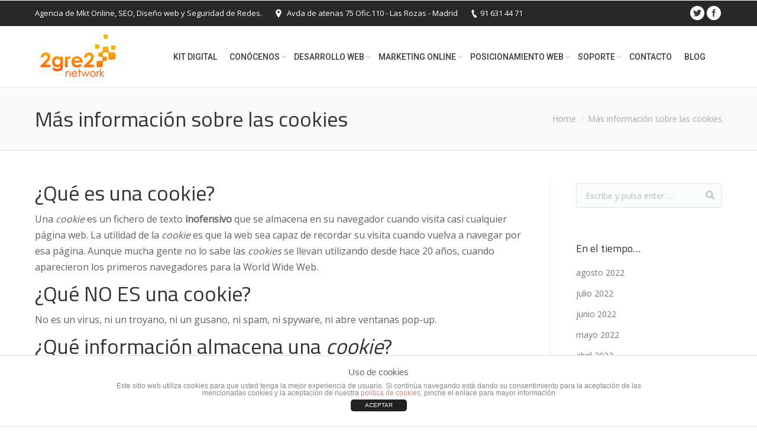

--- FILE ---
content_type: text/html; charset=UTF-8
request_url: https://2gre2.com/mas-informacion-sobre-las-cookies/
body_size: 12248
content:
<!DOCTYPE html>
<!--[if IE 6]>
<html id="ie6" class="ancient-ie old-ie no-js" lang="es" prefix="og: http://ogp.me/ns#">
<![endif]-->
<!--[if IE 7]>
<html id="ie7" class="ancient-ie old-ie no-js" lang="es" prefix="og: http://ogp.me/ns#">
<![endif]-->
<!--[if IE 8]>
<html id="ie8" class="old-ie no-js" lang="es" prefix="og: http://ogp.me/ns#">
<![endif]-->
<!--[if IE 9]>
<html id="ie9" class="old-ie9 no-js" lang="es" prefix="og: http://ogp.me/ns#">
<![endif]-->
<!--[if !(IE 6) | !(IE 7) | !(IE 8)  ]><!-->
<html class="no-js" lang="es" prefix="og: http://ogp.me/ns#">
<!--<![endif]-->
<head>
	<meta charset="UTF-8" />
		<meta name="viewport" content="width=device-width, initial-scale=1, maximum-scale=1">
			<link rel="profile" href="http://gmpg.org/xfn/11" />
	<link rel="pingback" href="https://2gre2.com/xmlrpc.php" />
	<!--[if IE]>
	<script src="//html5shiv.googlecode.com/svn/trunk/html5.js"></script>
	<![endif]-->
	<!-- icon -->
<link rel="icon" href="https://2gre2.com/wp-content/uploads/2015/11/2gre2-ico-16x16.png" type="image/png" />
<link rel="shortcut icon" href="https://2gre2.com/wp-content/uploads/2015/11/2gre2-ico-16x16.png" type="image/png" />
<link rel="apple-touch-icon" href="https://2gre2.com/wp-content/uploads/2016/02/logo2gre2-60x60.png"><link rel="apple-touch-icon" sizes="76x76" href="https://2gre2.com/wp-content/uploads/2016/02/2gre2-ico-76x76.png"><link rel="apple-touch-icon" sizes="120x120" href="https://2gre2.com/wp-content/uploads/2016/02/2gre2-ico-120x120.png"><link rel="apple-touch-icon" sizes="152x152" href="https://2gre2.com/wp-content/uploads/2016/02/2gre2-ico-152x152.png"><title>Más información sobre las cookies - 2GRE2 | Agencia SEO, Mkt Online, Diseño Web y Redes</title>

<!-- This site is optimized with the Yoast SEO plugin v3.2.3 - https://yoast.com/wordpress/plugins/seo/ -->
<meta name="robots" content="noodp"/>
<link rel="canonical" href="https://2gre2.com/mas-informacion-sobre-las-cookies/" />
<meta property="og:locale" content="es_ES" />
<meta property="og:type" content="article" />
<meta property="og:title" content="Más información sobre las cookies - 2GRE2 | Agencia SEO, Mkt Online, Diseño Web y Redes" />
<meta property="og:description" content="¿Qué es una cookie? Una cookie es un fichero de texto inofensivo que se almacena en su navegador cuando visita casi cualquier página web. La utilidad de la cookie es que la web sea capaz de recordar su visita cuando vuelva a navegar por esa página. Aunque mucha gente no lo sabe las cookies se&hellip;" />
<meta property="og:url" content="https://2gre2.com/mas-informacion-sobre-las-cookies/" />
<meta property="og:site_name" content="2GRE2 | Agencia SEO, Mkt Online, Diseño Web y Redes" />
<meta property="article:publisher" content="https://www.facebook.com/2gre2" />
<meta property="og:image" content="https://2gre2.com/wp-content/uploads/2015/04/Logo1.png" />
<meta name="twitter:card" content="summary" />
<meta name="twitter:description" content="¿Qué es una cookie? Una cookie es un fichero de texto inofensivo que se almacena en su navegador cuando visita casi cualquier página web. La utilidad de la cookie es que la web sea capaz de recordar su visita cuando vuelva a navegar por esa página. Aunque mucha gente no lo sabe las cookies se&hellip;" />
<meta name="twitter:title" content="Más información sobre las cookies - 2GRE2 | Agencia SEO, Mkt Online, Diseño Web y Redes" />
<meta name="twitter:site" content="@2gre2" />
<meta name="twitter:image" content="https://2gre2.com/wp-content/uploads/2015/04/Logo1.png" />
<meta name="twitter:creator" content="@2gre2" />
<!-- / Yoast SEO plugin. -->

<link rel='dns-prefetch' href='//fonts.googleapis.com' />
<link rel='dns-prefetch' href='//s.w.org' />
<link rel="alternate" type="application/rss+xml" title="2GRE2 | Agencia SEO, Mkt Online, Diseño Web y Redes &raquo; Feed" href="https://2gre2.com/feed/" />
<link rel="alternate" type="application/rss+xml" title="2GRE2 | Agencia SEO, Mkt Online, Diseño Web y Redes &raquo; Feed de los comentarios" href="https://2gre2.com/comments/feed/" />
		<script type="text/javascript">
			window._wpemojiSettings = {"baseUrl":"https:\/\/s.w.org\/images\/core\/emoji\/12.0.0-1\/72x72\/","ext":".png","svgUrl":"https:\/\/s.w.org\/images\/core\/emoji\/12.0.0-1\/svg\/","svgExt":".svg","source":{"concatemoji":"https:\/\/2gre2.com\/wp-includes\/js\/wp-emoji-release.min.js?ver=5.3.20"}};
			!function(e,a,t){var n,r,o,i=a.createElement("canvas"),p=i.getContext&&i.getContext("2d");function s(e,t){var a=String.fromCharCode;p.clearRect(0,0,i.width,i.height),p.fillText(a.apply(this,e),0,0);e=i.toDataURL();return p.clearRect(0,0,i.width,i.height),p.fillText(a.apply(this,t),0,0),e===i.toDataURL()}function c(e){var t=a.createElement("script");t.src=e,t.defer=t.type="text/javascript",a.getElementsByTagName("head")[0].appendChild(t)}for(o=Array("flag","emoji"),t.supports={everything:!0,everythingExceptFlag:!0},r=0;r<o.length;r++)t.supports[o[r]]=function(e){if(!p||!p.fillText)return!1;switch(p.textBaseline="top",p.font="600 32px Arial",e){case"flag":return s([127987,65039,8205,9895,65039],[127987,65039,8203,9895,65039])?!1:!s([55356,56826,55356,56819],[55356,56826,8203,55356,56819])&&!s([55356,57332,56128,56423,56128,56418,56128,56421,56128,56430,56128,56423,56128,56447],[55356,57332,8203,56128,56423,8203,56128,56418,8203,56128,56421,8203,56128,56430,8203,56128,56423,8203,56128,56447]);case"emoji":return!s([55357,56424,55356,57342,8205,55358,56605,8205,55357,56424,55356,57340],[55357,56424,55356,57342,8203,55358,56605,8203,55357,56424,55356,57340])}return!1}(o[r]),t.supports.everything=t.supports.everything&&t.supports[o[r]],"flag"!==o[r]&&(t.supports.everythingExceptFlag=t.supports.everythingExceptFlag&&t.supports[o[r]]);t.supports.everythingExceptFlag=t.supports.everythingExceptFlag&&!t.supports.flag,t.DOMReady=!1,t.readyCallback=function(){t.DOMReady=!0},t.supports.everything||(n=function(){t.readyCallback()},a.addEventListener?(a.addEventListener("DOMContentLoaded",n,!1),e.addEventListener("load",n,!1)):(e.attachEvent("onload",n),a.attachEvent("onreadystatechange",function(){"complete"===a.readyState&&t.readyCallback()})),(n=t.source||{}).concatemoji?c(n.concatemoji):n.wpemoji&&n.twemoji&&(c(n.twemoji),c(n.wpemoji)))}(window,document,window._wpemojiSettings);
		</script>
		<style type="text/css">
img.wp-smiley,
img.emoji {
	display: inline !important;
	border: none !important;
	box-shadow: none !important;
	height: 1em !important;
	width: 1em !important;
	margin: 0 .07em !important;
	vertical-align: -0.1em !important;
	background: none !important;
	padding: 0 !important;
}
</style>
	<link rel='stylesheet' id='wp-block-library-css'  href='https://2gre2.com/wp-includes/css/dist/block-library/style.min.css?ver=5.3.20' type='text/css' media='all' />
<link rel='stylesheet' id='layerslider-css'  href='https://2gre2.com/wp-content/plugins/LayerSlider/static/css/layerslider.css?ver=5.3.2' type='text/css' media='all' />
<link rel='stylesheet' id='ls-google-fonts-css'  href='https://fonts.googleapis.com/css?family=Lato:100,300,regular,700,900%7COpen+Sans:300%7CIndie+Flower:regular%7COswald:300,regular,700&#038;subset=latin%2Clatin-ext' type='text/css' media='all' />
<link rel='stylesheet' id='front-estilos-css'  href='https://2gre2.com/wp-content/plugins/asesor-cookies-para-la-ley-en-espana/html/front/estilos.css?ver=5.3.20' type='text/css' media='all' />
<link rel='stylesheet' id='contact-form-7-css'  href='https://2gre2.com/wp-content/plugins/contact-form-7/includes/css/styles.css?ver=4.4.1' type='text/css' media='all' />
<link rel='stylesheet' id='go_pricing_styles-css'  href='https://2gre2.com/wp-content/plugins/go_pricing/assets/css/go_pricing_styles.css?ver=2.4.5' type='text/css' media='all' />
<link rel='stylesheet' id='go_pricing_jqplugin-mediaelementjs-css'  href='https://2gre2.com/wp-content/plugins/go_pricing/assets/plugins/js/mediaelementjs/mediaelementplayer.min.css?ver=2.4.5' type='text/css' media='all' />
<link rel='stylesheet' id='go_pricing_jqplugin-mediaelementjs-skin-css'  href='https://2gre2.com/wp-content/plugins/go_pricing/assets/plugins/js/mediaelementjs/skin/mediaelementplayer.css?ver=2.4.5' type='text/css' media='all' />
<link rel='stylesheet' id='tp_twitter_plugin_css-css'  href='https://2gre2.com/wp-content/plugins/recent-tweets-widget/tp_twitter_plugin.css?ver=1.0' type='text/css' media='screen' />
<link rel='stylesheet' id='toc-screen-css'  href='https://2gre2.com/wp-content/plugins/table-of-contents-plus/screen.min.css?ver=1509' type='text/css' media='all' />
<link rel='stylesheet' id='dt-web-fonts-css'  href='https://fonts.googleapis.com/css?family=Open+Sans%7CTitillium+Web%7CRoboto%3A400%2C500&#038;ver=5.3.20' type='text/css' media='all' />
<link rel='stylesheet' id='dt-main-css'  href='https://2gre2.com/wp-content/themes/dt-the7/css/main.min.css?ver=1.1' type='text/css' media='all' />
<!--[if lt IE 9]>
<link rel='stylesheet' id='dt-old-ie-css'  href='https://2gre2.com/wp-content/themes/dt-the7/css/old-ie.min.css?ver=1.1' type='text/css' media='all' />
<![endif]-->
<link rel='stylesheet' id='dt-awsome-fonts-css'  href='https://2gre2.com/wp-content/themes/dt-the7/css/font-awesome.min.css?ver=1.1' type='text/css' media='all' />
<link rel='stylesheet' id='dt-fontello-css'  href='https://2gre2.com/wp-content/themes/dt-the7/css/fontello/css/fontello.css?ver=1.1' type='text/css' media='all' />
<!--[if lt IE 9]>
<link rel='stylesheet' id='dt-custom-old-ie.less-css'  href='https://2gre2.com/wp-content/uploads/wp-less/dt-the7/css/custom-old-ie-3940fa6593.css?ver=1.1' type='text/css' media='all' />
<![endif]-->
<link rel='stylesheet' id='dt-main.less-css'  href='https://2gre2.com/wp-content/uploads/wp-less/dt-the7/css/main-3940fa6593.css?ver=1.1' type='text/css' media='all' />
<link rel='stylesheet' id='dt-custom.less-css'  href='https://2gre2.com/wp-content/uploads/wp-less/dt-the7/css/custom-3940fa6593.css?ver=1.1' type='text/css' media='all' />
<link rel='stylesheet' id='dt-media.less-css'  href='https://2gre2.com/wp-content/uploads/wp-less/dt-the7/css/media-3940fa6593.css?ver=1.1' type='text/css' media='all' />
<link rel='stylesheet' id='style-css'  href='https://2gre2.com/wp-content/themes/Web2gre2-2gre2/style.css?ver=1.1' type='text/css' media='all' />
<link rel='stylesheet' id='ultimate-style-min-css'  href='https://2gre2.com/wp-content/plugins/Ultimate_VC_Addons/assets/min-css/ultimate.min.css?ver=3.10' type='text/css' media='all' />
<link rel='stylesheet' id='bsf-Defaults-css'  href='https://2gre2.com/wp-content/uploads/smile_fonts/Defaults/Defaults.css?ver=5.3.20' type='text/css' media='all' />
<script type='text/javascript' src='https://2gre2.com/wp-content/plugins/LayerSlider/static/js/greensock.js?ver=1.11.8'></script>
<script type='text/javascript' src='https://2gre2.com/wp-includes/js/jquery/jquery.js?ver=1.12.4-wp'></script>
<script type='text/javascript' src='https://2gre2.com/wp-includes/js/jquery/jquery-migrate.min.js?ver=1.4.1'></script>
<script type='text/javascript' src='https://2gre2.com/wp-content/plugins/LayerSlider/static/js/layerslider.kreaturamedia.jquery.js?ver=5.3.2'></script>
<script type='text/javascript' src='https://2gre2.com/wp-content/plugins/LayerSlider/static/js/layerslider.transitions.js?ver=5.3.2'></script>
<script type='text/javascript'>
/* <![CDATA[ */
var cdp_cookies_info = {"url_plugin":"https:\/\/2gre2.com\/wp-content\/plugins\/asesor-cookies-para-la-ley-en-espana\/plugin.php","url_admin_ajax":"https:\/\/2gre2.com\/wp-admin\/admin-ajax.php","comportamiento":"aceptar","posicion":"inferior","layout":"ventana"};
/* ]]> */
</script>
<script type='text/javascript' src='https://2gre2.com/wp-content/plugins/asesor-cookies-para-la-ley-en-espana/html/front/principal.js?ver=5.3.20'></script>
<script type='text/javascript'>
/* <![CDATA[ */
var dtLocal = {"passText":"Para per este art\u00edculo protegido, introduce la contrase\u00f1a:","moreButtonText":{"loading":"Cargando..."},"postID":"16129","ajaxurl":"https:\/\/2gre2.com\/wp-admin\/admin-ajax.php","contactNonce":"e3e1130297","ajaxNonce":"626e0bdaf8","pageData":{"type":"page","template":"page","layout":null},"themeSettings":{"smoothScroll":"off","lazyLoading":false,"accentColor":{"mode":"gradient","color":["#e58200","#f99e16"]},"mobileHeader":{"firstSwitchPoint":970},"content":{"responsivenessTreshold":970,"textColor":"#606060","headerColor":"#333333"},"stripes":{"stripe1":{"textColor":"#777777","headerColor":"#333333"},"stripe2":{"textColor":"#f9f9f9","headerColor":"#f9f9f9"},"stripe3":{"textColor":"#2f363d","headerColor":"#2f363d"}}}};
/* ]]> */
</script>
<script type='text/javascript' src='https://2gre2.com/wp-content/themes/dt-the7/js/above-the-fold.min.js?ver=1.1'></script>
<script type='text/javascript' src='https://2gre2.com/wp-content/plugins/Ultimate_VC_Addons/assets/min-js/ultimate.min.js?ver=3.10'></script>
<link rel='https://api.w.org/' href='https://2gre2.com/wp-json/' />
<link rel="EditURI" type="application/rsd+xml" title="RSD" href="https://2gre2.com/xmlrpc.php?rsd" />
<link rel="wlwmanifest" type="application/wlwmanifest+xml" href="https://2gre2.com/wp-includes/wlwmanifest.xml" /> 
<meta name="generator" content="WordPress 5.3.20" />
<link rel='shortlink' href='https://2gre2.com/?p=16129' />
<link rel="alternate" type="application/json+oembed" href="https://2gre2.com/wp-json/oembed/1.0/embed?url=https%3A%2F%2F2gre2.com%2Fmas-informacion-sobre-las-cookies%2F" />
<link rel="alternate" type="text/xml+oembed" href="https://2gre2.com/wp-json/oembed/1.0/embed?url=https%3A%2F%2F2gre2.com%2Fmas-informacion-sobre-las-cookies%2F&#038;format=xml" />

<!-- Google Tag Manager -->
<script>(function(w,d,s,l,i){w[l]=w[l]||[];w[l].push({'gtm.start':
new Date().getTime(),event:'gtm.js'});var f=d.getElementsByTagName(s)[0],
j=d.createElement(s),dl=l!='dataLayer'?'&l='+l:'';j.async=true;j.src=
'https://www.googletagmanager.com/gtm.js?id='+i+dl;f.parentNode.insertBefore(j,f);
})(window,document,'script','dataLayer','GTM-NXLXM3Z');</script>
<!-- End Google Tag Manager -->

		<script type="text/javascript">
			dtGlobals.logoEnabled = 1;
			dtGlobals.logoURL = 'https://2gre2.com/wp-content/uploads/2015/10/logo-2gre2-72.png';
			dtGlobals.logoW = '72';
			dtGlobals.logoH = '40';
			smartMenu = 1;
		</script>
		<meta name="generator" content="Powered by WPBakery Page Builder - drag and drop page builder for WordPress."/>
		<style type="text/css" id="wp-custom-css">
			.formulario {
	
	background: #ffffffa8;
  padding-right: 40px!important;
	padding-left: 40px!important;

}

@media only screen and (max-width: 1090px){

	.upb_row_bg.vcpb-default{
		background-image: none!important;
		
		
	}

}

html:not(.mobile-true) #bottom-bar img, html:not(.mobile-true) #header img, html:not(.mobile-true) #main img:not(.animate-element,.ls-s-1){
    opacity:1!important;
}		</style>
		<noscript><style> .wpb_animate_when_almost_visible { opacity: 1; }</style></noscript></head>

<body class="page-template-default page page-id-16129 accent-gradient btn-material style-ios boxes-transparent-bg bold-icons phantom-fade wpb-js-composer js-comp-ver-6.1 vc_responsive">



<div id="page">


<!-- left, center, classic, side -->

		<!-- !Header -->
	<header id="header" class="show-device-logo show-mobile-logo dt-parent-menu-clickable line-decoration logo-left" role="banner"><!-- class="overlap"; class="logo-left", class="logo-center", class="logo-classic" -->

				<!-- !Top-bar -->
		<div id="top-bar" role="complementary" class="text-small solid-bg top-bar-hide">
			<div class="wf-wrap">
				<div class="wf-container-top">
					<div class="wf-table wf-mobile-collapsed">

						
						<div class=" wf-td"><div class="text-area"><p>Agencia de Mkt Online, SEO, Diseño web y Seguridad de Redes.</p>
</div><span class="mini-contacts address">Avda de atenas 75 Ofic.110 - Las Rozas - Madrid</span><span class="mini-contacts phone">91 631 44 71</span></div>
						<div class="right-block wf-td">		<div class="mini-login"><a href="https://2gre2.com/wp-login.php" class="submit icon-off">&nbsp;</a></div>
		<div class="soc-ico custom-bg hover-accent-bg"><a title="Facebook" target="_blank" href="https://www.facebook.com/2gre2" class="facebook"><span class="assistive-text">Facebook</span></a><a title="Twitter" target="_blank" href="https://twitter.com/2gre2" class="twitter"><span class="assistive-text">Twitter</span></a></div></div>
					</div><!-- .wf-table -->
				</div><!-- .wf-container-top -->
			</div><!-- .wf-wrap -->
		</div><!-- #top-bar -->
		<div class="wf-wrap ">

			<div class="wf-table">

								<!-- !- Branding -->
				<div id="branding" class="wf-td">

					<a href="https://2gre2.com/"><img class="preload-me" src="https://2gre2.com/wp-content/uploads/2015/10/logo-2gre2-150.png" width="150" height="83"   alt="2GRE2 | Agencia SEO, Mkt Online, Diseño Web y Redes" /><img class="mobile-logo preload-me" src="https://2gre2.com/wp-content/uploads/2015/10/logo-2gre2-150.png" width="150" height="83"   alt="2GRE2 | Agencia SEO, Mkt Online, Diseño Web y Redes" /></a>
					<div id="site-title" class="assistive-text">2GRE2 | Agencia SEO, Mkt Online, Diseño Web y Redes</div>
					<div id="site-description" class="assistive-text">Agencia de Marketing Online, Desde 1999 aportando valor a nuestros clientes</div>
				</div>
						<!-- !- Navigation -->
		<nav id="navigation" class="wf-td">
			<ul id="main-nav" class="fancy-rollovers wf-mobile-hidden gradient-decor underline-hover">
<li class=" menu-item menu-item-type-post_type menu-item-object-page menu-item-17524 first level-arrows-on"><a href="https://2gre2.com/kit-digital/"><span>KIT DIGITAL</span></a></li> 
<li class=" menu-item menu-item-type-post_type menu-item-object-page menu-item-has-children menu-item-14758 has-children level-arrows-on"><a href="https://2gre2.com/quienes-somos/"><span>Conócenos</span></a><div class="sub-nav gradient-hover"><ul>
<li class=" menu-item menu-item-type-post_type menu-item-object-page menu-item-14954 first level-arrows-on"><a href="https://2gre2.com/quienes-somos/nuestro-equipo/"><span>Nuestro equipo</span></a></li> 
<li class=" menu-item menu-item-type-post_type menu-item-object-page menu-item-17523 level-arrows-on"><a href="https://2gre2.com/kit-digital/"><span>KIT DIGITAL</span></a></li> </ul></div></li> 
<li class=" menu-item menu-item-type-post_type menu-item-object-page menu-item-has-children menu-item-14764 has-children level-arrows-on"><a href="https://2gre2.com/desarrollo-web/"><span>Desarrollo Web</span></a><div class="sub-nav gradient-hover"><ul>
<li class=" menu-item menu-item-type-post_type menu-item-object-page menu-item-14800 first level-arrows-on"><a href="https://2gre2.com/desarrollo-web/diseno-landing-page/"><span>Diseño de Landing Page</span></a></li> 
<li class=" menu-item menu-item-type-post_type menu-item-object-page menu-item-15159 level-arrows-on"><a href="https://2gre2.com/desarrollo-web/diseno-web-corporativa/"><span>Diseño de Web Corporativa</span></a></li> 
<li class=" menu-item menu-item-type-post_type menu-item-object-page menu-item-15261 level-arrows-on"><a href="https://2gre2.com/desarrollo-web/diseno-de-tienda-online/"><span>Diseño de Tienda Online</span></a></li> 
<li class=" menu-item menu-item-type-post_type menu-item-object-page menu-item-15224 level-arrows-on"><a href="https://2gre2.com/desarrollo-web/desarrollo-a-medida/"><span>Desarrollo a medida</span></a></li> </ul></div></li> 
<li class=" menu-item menu-item-type-post_type menu-item-object-page menu-item-has-children menu-item-15335 has-children level-arrows-on"><a href="https://2gre2.com/marketing-online/"><span>Marketing Online</span></a><div class="sub-nav gradient-hover"><ul>
<li class=" menu-item menu-item-type-post_type menu-item-object-page menu-item-15341 first level-arrows-on"><a href="https://2gre2.com/marketing-online/redes-sociales/"><span>Redes Sociales</span></a></li> 
<li class=" menu-item menu-item-type-post_type menu-item-object-page menu-item-15373 level-arrows-on"><a href="https://2gre2.com/marketing-online/blog-marketing-de-contenidos/"><span>Blog Marketing de Contenidos</span></a></li> 
<li class=" menu-item menu-item-type-post_type menu-item-object-page menu-item-15372 level-arrows-on"><a href="https://2gre2.com/marketing-online/email-marketing/"><span>Email Marketing</span></a></li> 
<li class=" menu-item menu-item-type-post_type menu-item-object-page menu-item-15371 level-arrows-on"><a href="https://2gre2.com/marketing-online/video-marketing/"><span>Vídeo Marketing</span></a></li> 
<li class=" menu-item menu-item-type-post_type menu-item-object-page menu-item-15370 level-arrows-on"><a href="https://2gre2.com/marketing-online/imagen-corporativa/"><span>Imagen Corporativa</span></a></li> 
<li class=" menu-item menu-item-type-post_type menu-item-object-page menu-item-15369 level-arrows-on"><a href="https://2gre2.com/marketing-online/packs-marketing-online/"><span>Packs de Marketing Online</span></a></li> </ul></div></li> 
<li class=" menu-item menu-item-type-post_type menu-item-object-page menu-item-has-children menu-item-14775 has-children level-arrows-on"><a href="https://2gre2.com/posicionamiento-web/"><span>Posicionamiento Web</span></a><div class="sub-nav gradient-hover"><ul>
<li class=" menu-item menu-item-type-post_type menu-item-object-page menu-item-15542 first level-arrows-on"><a href="https://2gre2.com/posicionamiento-web/posicionamiento-web-seo/"><span>Posicionamiento Web SEO</span></a></li> 
<li class=" menu-item menu-item-type-post_type menu-item-object-page menu-item-15549 level-arrows-on"><a href="https://2gre2.com/posicionamiento-web/posicionamiento-web-sem/"><span>Posicionamiento Web SEM</span></a></li> </ul></div></li> 
<li class=" menu-item menu-item-type-post_type menu-item-object-page menu-item-has-children menu-item-14776 has-children level-arrows-on"><a href="https://2gre2.com/soporte-informatico-las-rozas/"><span>Soporte</span></a><div class="sub-nav gradient-hover"><ul>
<li class=" menu-item menu-item-type-post_type menu-item-object-page menu-item-15672 first level-arrows-on"><a href="https://2gre2.com/soporte-informatico-las-rozas/seguridad-de-redes/"><span>Seguridad de Redes</span></a></li> 
<li class=" menu-item menu-item-type-post_type menu-item-object-page menu-item-15673 level-arrows-on"><a href="https://2gre2.com/soporte-informatico-las-rozas/hosting/"><span>Hosting</span></a></li> </ul></div></li> 
<li class=" menu-item menu-item-type-post_type menu-item-object-page menu-item-14778 level-arrows-on"><a href="https://2gre2.com/contacto/"><span>Contacto</span></a></li> 
<li class=" menu-item menu-item-type-post_type menu-item-object-page menu-item-16082 level-arrows-on"><a href="https://2gre2.com/blog/"><span>Blog</span></a></li> 
</ul>
				<a href="#show-menu" rel="nofollow" id="mobile-menu" class="accent-bg">
					<span class="menu-open">Menu</span>
					<span class="menu-back">back</span>
					<span class="wf-phone-visible">&nbsp;</span>
				</a>

			
			<div class="right-block text-near-menu "><div class="mini-search">
	<form class="searchform" role="search" method="get" action="https://2gre2.com/">
		<input type="text" class="field searchform-s" name="s" value="" placeholder="Escribe y pulsa enter &hellip;" />
				<input type="submit" class="assistive-text searchsubmit" value="Go!" />
		<a href="#go" id="trigger-overlay" class="submit icon-off">&nbsp;</a>
	</form>
</div></div>
		</nav>

			
			</div><!-- .wf-table -->
		</div><!-- .wf-wrap -->

	</header><!-- #masthead -->

	
		<div class="page-title title-left transparent-bg" style="min-height: 106px;">
			<div class="wf-wrap">
				<div class="wf-container-title">
					<div class="wf-table" style="height: 106px;">

						<div class="wf-td hgroup"><h1 class="h1-size">Más información sobre las cookies</h1></div><div class="wf-td"><div class="assistive-text">You are here:</div><ol class="breadcrumbs text-normal" xmlns:v="http://rdf.data-vocabulary.org/#"><li typeof="v:Breadcrumb"><a rel="v:url" property="v:title" href="https://2gre2.com/" title="">Home</a></li><li class="current">Más información sobre las cookies</li></ol></div>
					</div>
				</div>
			</div>
		</div>

		
	
	<div id="main" class="sidebar-right"><!-- class="sidebar-none", class="sidebar-left", class="sidebar-right" -->

		
		<div class="main-gradient"></div>
		<div class="wf-wrap">
			<div class="wf-container-main">

				
	
		
			<div id="content" class="content" role="main">

			
					
					<h2>¿Qué es una cookie?</h2>
<p>Una <em>cookie</em> es un fichero de texto <b>inofensivo</b> que se almacena en su navegador cuando visita casi cualquier página web. La utilidad de la <em>cookie</em> es que la web sea capaz de recordar su visita cuando vuelva a navegar por esa página. Aunque mucha gente no lo sabe las <em>cookies</em> se llevan utilizando desde hace 20 años, cuando aparecieron los primeros navegadores para la World Wide Web.</p>
<h2>¿Qué NO ES una cookie?</h2>
<p>No es un virus, ni un troyano, ni un gusano, ni spam, ni spyware, ni abre ventanas pop-up.</p>
<h2>¿Qué información almacena una <em>cookie</em>?</h2>
<p>Las <em>cookies</em> no suelen almacenar información sensible sobre usted, como tarjetas de crédito o datos bancarios, fotografías, su DNI o información personal, etc. Los datos que guardan son de carácter técnico, preferencias personales, personalización de contenidos, etc.</p>
<p>El servidor web no le asocia a usted como persona si no a su navegador web. De hecho, si usted navega habitualmente con Internet Explorer y prueba a navegar por la misma web con Firefox o Chrome verá que la web no se da cuenta que es usted la misma persona porque en realidad está asociando al navegador, no a la persona.</p>
<h2>¿Qué tipo de <em>cookies</em> existen?</h2>
<ul>
<li><em>Cookies</em> técnicas: Son las más elementales y permiten, entre otras cosas, saber cuándo está navegando un humano o una aplicación automatizada, cuándo navega un usuario anónimo y uno registrado, tareas básicas para el funcionamiento de cualquier web dinámica.</li>
<li><em>Cookies</em> de análisis: Recogen información sobre el tipo de navegación que está realizando, las secciones que más utiliza, productos consultados, franja horaria de uso, idioma, etc.</li>
<li><em>Cookies</em> publicitarias: Muestran publicidad en función de su navegación, su país de procedencia, idioma, etc.</li>
</ul>
<h2>¿Qué son las <em>cookies</em> propias y las de terceros?</h2>
<p>Las <em>cookies propias</em> son las generadas por la página que está visitando y las <em>de terceros</em> son las generadas por servicios o proveedores externos como Facebook, Twitter, Google, etc.</p>
<h2>¿Qué ocurre si desactivo las <em>cookies</em>?</h2>
<p>Para que entienda el alcance que puede tener desactivar las <em>cookies</em> le mostramos unos ejemplos:</p>
<ul>
<li>No podrá compartir contenidos de esa web en Facebook, Twitter o cualquier otra red social.</li>
<li>El sitio web no podrá adaptar los contenidos a sus preferencias personales, como suele ocurrir en las tiendas online.</li>
<li>No podrá acceder al área personal de esa web, como por ejemplo <em>Mi cuenta</em>, o <em>Mi perfil</em> o <em>Mis pedidos</em>.</li>
<li>Tiendas online: Le será imposible realizar compras online, tendrán que ser telefónicas o visitando la tienda física si es que dispone de ella.</li>
<li>No será posible personalizar sus preferencias geográficas como franja horaria, divisa o idioma.</li>
<li>El sitio web no podrá realizar analíticas web sobre visitantes y tráfico en la web, lo que dificultará que la web sea competitiva.</li>
<li>No podrá escribir en el blog, no podrá subir fotos, publicar comentarios, valorar o puntuar contenidos. La web tampoco podrá saber si usted es un humano o una aplicación automatizada que publica <em>spam</em>.</li>
<li>No se podrá mostrar publicidad sectorizada, lo que reducirá los ingresos publicitarios de la web.</li>
<li>Todas las redes sociales usan <em>cookies</em>, si las desactiva no podrá utilizar ninguna red social.</li>
</ul>
<h2>¿Se pueden eliminar las <em>cookies</em>?</h2>
<p>Sí. No sólo eliminar, también bloquear, de forma general o particular para un dominio específico.</p>
<p>Para eliminar las <em>cookies</em> de un sitio web debe ir a la configuración de su navegador y allí podrá buscar las asociadas al dominio en cuestión y proceder a su eliminación.</p>
<h2 id="navegadores">Configuración de <em>cookies</em> para los navegadores más polulares</h2>
<p>A continuación le indicamos cómo acceder a una <em>cookie</em> determinada del navegador <b>Chrome</b>. Nota: estos pasos pueden variar en función de la versión del navegador:</p>
<ol>
<li>Vaya a Configuración o Preferencias mediante el menú Archivo o bien pinchando el icono de personalización que aparece arriba a la derecha.</li>
<li>Verá diferentes secciones, pinche la opción <em>Mostrar opciones avanzadas</em>.</li>
<li>Vaya a <em>Privacidad</em>, <em>Configuración de contenido</em>.</li>
<li>Seleccione <em>Todas las <em>cookies</em> y los datos de sitios</em>.</li>
<li>Aparecerá un listado con todas las <em>cookies</em> ordenadas por dominio. Para que le sea más fácil encontrar las <em>cookies</em> de un determinado dominio introduzca parcial o totalmente la dirección en el campo <em>Buscar cookies</em>.</li>
<li>Tras realizar este filtro aparecerán en pantalla una o varias líneas con las <em>cookies</em> de la web solicitada. Ahora sólo tiene que seleccionarla y pulsar la <em>X</em> para proceder a su eliminación.</li>
</ol>
<p>Para acceder a la configuración de <em>cookies</em> del navegador <b>Internet Explorer</b> siga estos pasos (pueden variar en función de la versión del navegador):</p>
<ol>
<li>Vaya a <em>Herramientas</em>, <em>Opciones de Internet</em></li>
<li>Haga click en <em>Privacidad</em>.</li>
<li>Mueva el deslizador hasta ajustar el nivel de privacidad que desee.</li>
</ol>
<p>Para acceder a la configuración de <em>cookies</em> del navegador <b>Firefox</b> siga estos pasos (pueden variar en función de la versión del navegador):</p>
<ol>
<li>Vaya a <em>Opciones</em> o <em>Preferencias</em> según su sistema operativo.</li>
<li>Haga click en <em>Privacidad</em>.</li>
<li>En <em>Historial</em> elija <em>Usar una configuración personalizada para el historial</em>.</li>
<li>Ahora verá la opción <em>Aceptar cookies</em>, puede activarla o desactivarla según sus preferencias.</li>
</ol>
<p>Para acceder a la configuración de <em>cookies</em> del navegador <b>Safari para OSX</b> siga estos pasos (pueden variar en función de la versión del navegador):</p>
<ol>
<li>Vaya a <em>Preferencias</em>, luego <em>Privacidad</em>.</li>
<li>En este lugar verá la opción <em>Bloquear cookies</em> para que ajuste el tipo de bloqueo que desea realizar.</li>
</ol>
<p>Para acceder a la configuración de <em>cookies</em> del navegador <b>Safari para iOS</b> siga estos pasos (pueden variar en función de la versión del navegador):</p>
<ol>
<li>Vaya a <em>Ajustes</em>, luego <em>Safari</em>.</li>
<li>Vaya a <em>Privacidad y Seguridad</em>, verá la opción <em>Bloquear cookies</em> para que ajuste el tipo de bloqueo que desea realizar.</li>
</ol>
<p>Para acceder a la configuración de <em>cookies</em> del navegador para dispositivos <b>Android</b> siga estos pasos (pueden variar en función de la versión del navegador):</p>
<ol>
<li>Ejecute el navegador y pulse la tecla <em>Menú</em>, luego <em>Ajustes</em>.</li>
<li>Vaya a <em>Seguridad y Privacidad</em>, verá la opción <em>Aceptar cookies</em> para que active o desactive la casilla.</li>
</ol>
<p>Para acceder a la configuración de <em>cookies</em> del navegador para dispositivos <b>Windows Phone</b> siga estos pasos (pueden variar en función de la versión del navegador):</p>
<ol>
<li>Abra <em>Internet Explorer</em>, luego <em>Más</em>, luego <em>Configuración</em></li>
<li>Ahora puede activar o desactivar la casilla <em>Permitir cookies</em>.</li>
</ol>

					
					<div class="project-share-overlay allways-visible-icons"><a  class="share-button entry-share dt-btn-m btn-link" href="#">Venga: Puedes compartirlo</a><div class="soc-ico"><a href="https://www.facebook.com/sharer.php?m2w&#038;s=100&#038;p%5Burl%5D=https://2gre2.com/mas-informacion-sobre-las-cookies/&#038;p%5Btitle%5D=M%C3%A1s+informaci%C3%B3n+sobre+las+cookies" class="facebook" target="_blank" title="Facebook"><span class="assistive-text">Facebook</span></a><a href="https://twitter.com/home?status=M%C3%A1s+informaci%C3%B3n+sobre+las+cookies+https%3A%2F%2F2gre2.com%2Fmas-informacion-sobre-las-cookies%2F" class="twitter" target="_blank" title="Twitter"><span class="assistive-text">Twitter</span></a><a href="https://plus.google.com/share?url=https://2gre2.com/mas-informacion-sobre-las-cookies/&#038;title=Más+información+sobre+las+cookies" class="google" target="_blank" title="ID de Google Analytics"><span class="assistive-text">ID de Google Analytics</span></a><a href="https://www.linkedin.com/shareArticle?mini=true&#038;url=https%3A%2F%2F2gre2.com%2Fmas-informacion-sobre-las-cookies%2F&#038;title=M%C3%A1s%2Binformaci%C3%B3n%2Bsobre%2Blas%2Bcookies&#038;summary=&#038;source=2GRE2+%7C+Agencia+SEO%2C+Mkt+Online%2C+Dise%C3%B1o+Web+y+Redes" class="linkedin" target="_blank" title="LinkedIn"><span class="assistive-text">LinkedIn</span></a></div></div>
					

				
			
			</div><!-- #content -->

			
				<aside id="sidebar" class="sidebar">
					<div class="sidebar-content widget-divider-off">
						<section id="search-2" class="widget widget_search">	<form class="searchform" role="search" method="get" action="https://2gre2.com/">
		<input type="text" class="field searchform-s" name="s" value="" placeholder="Escribe y pulsa enter &hellip;" />
		<input type="submit" class="assistive-text searchsubmit" value="Go!" />
		<a href="#go" class="submit"></a>
	</form></section><section id="archives-2" class="widget widget_archive"><div class="widget-title">En el tiempo&#8230;</div>		<ul>
				<li><a href='https://2gre2.com/2022/08/'>agosto 2022</a></li>
	<li><a href='https://2gre2.com/2022/07/'>julio 2022</a></li>
	<li><a href='https://2gre2.com/2022/06/'>junio 2022</a></li>
	<li><a href='https://2gre2.com/2022/05/'>mayo 2022</a></li>
	<li><a href='https://2gre2.com/2022/04/'>abril 2022</a></li>
	<li><a href='https://2gre2.com/2022/03/'>marzo 2022</a></li>
	<li><a href='https://2gre2.com/2022/02/'>febrero 2022</a></li>
	<li><a href='https://2gre2.com/2022/01/'>enero 2022</a></li>
	<li><a href='https://2gre2.com/2021/12/'>diciembre 2021</a></li>
	<li><a href='https://2gre2.com/2021/11/'>noviembre 2021</a></li>
	<li><a href='https://2gre2.com/2021/10/'>octubre 2021</a></li>
	<li><a href='https://2gre2.com/2021/09/'>septiembre 2021</a></li>
	<li><a href='https://2gre2.com/2021/08/'>agosto 2021</a></li>
	<li><a href='https://2gre2.com/2021/07/'>julio 2021</a></li>
	<li><a href='https://2gre2.com/2021/06/'>junio 2021</a></li>
	<li><a href='https://2gre2.com/2021/05/'>mayo 2021</a></li>
	<li><a href='https://2gre2.com/2021/04/'>abril 2021</a></li>
	<li><a href='https://2gre2.com/2021/03/'>marzo 2021</a></li>
	<li><a href='https://2gre2.com/2021/02/'>febrero 2021</a></li>
	<li><a href='https://2gre2.com/2021/01/'>enero 2021</a></li>
	<li><a href='https://2gre2.com/2020/12/'>diciembre 2020</a></li>
	<li><a href='https://2gre2.com/2020/11/'>noviembre 2020</a></li>
	<li><a href='https://2gre2.com/2020/10/'>octubre 2020</a></li>
	<li><a href='https://2gre2.com/2020/09/'>septiembre 2020</a></li>
	<li><a href='https://2gre2.com/2020/08/'>agosto 2020</a></li>
	<li><a href='https://2gre2.com/2020/07/'>julio 2020</a></li>
	<li><a href='https://2gre2.com/2020/06/'>junio 2020</a></li>
	<li><a href='https://2gre2.com/2020/05/'>mayo 2020</a></li>
	<li><a href='https://2gre2.com/2020/04/'>abril 2020</a></li>
	<li><a href='https://2gre2.com/2020/03/'>marzo 2020</a></li>
	<li><a href='https://2gre2.com/2020/02/'>febrero 2020</a></li>
	<li><a href='https://2gre2.com/2020/01/'>enero 2020</a></li>
	<li><a href='https://2gre2.com/2019/12/'>diciembre 2019</a></li>
	<li><a href='https://2gre2.com/2019/11/'>noviembre 2019</a></li>
	<li><a href='https://2gre2.com/2019/10/'>octubre 2019</a></li>
	<li><a href='https://2gre2.com/2019/09/'>septiembre 2019</a></li>
	<li><a href='https://2gre2.com/2019/08/'>agosto 2019</a></li>
	<li><a href='https://2gre2.com/2019/07/'>julio 2019</a></li>
	<li><a href='https://2gre2.com/2019/06/'>junio 2019</a></li>
	<li><a href='https://2gre2.com/2019/01/'>enero 2019</a></li>
	<li><a href='https://2gre2.com/2017/10/'>octubre 2017</a></li>
	<li><a href='https://2gre2.com/2016/06/'>junio 2016</a></li>
	<li><a href='https://2gre2.com/2016/05/'>mayo 2016</a></li>
	<li><a href='https://2gre2.com/2016/04/'>abril 2016</a></li>
	<li><a href='https://2gre2.com/2016/03/'>marzo 2016</a></li>
		</ul>
			</section><section id="categories-2" class="widget widget_categories"><div class="widget-title">Categorías</div>		<ul>
				<li class="cat-item cat-item-44"><a href="https://2gre2.com/contenidos-blog/">Contenidos Blog</a>
</li>
	<li class="cat-item cat-item-1"><a href="https://2gre2.com/posicionamiento-web-seo/">Posicionamiento WEB</a>
</li>
	<li class="cat-item cat-item-37"><a href="https://2gre2.com/redes-sociales/">Redes Sociales</a>
</li>
	<li class="cat-item cat-item-41"><a href="https://2gre2.com/tienda-online/">Tienda Online</a>
</li>
		</ul>
			</section>					</div>
				</aside><!-- #sidebar -->


		

			</div><!-- .wf-container -->
		</div><!-- .wf-wrap -->
	</div><!-- #main -->

	
	<!-- !Footer -->
	<footer id="footer" class="footer solid-bg">

		
			<div class="wf-wrap">
				<div class="wf-container-footer">
					<div class="wf-container">

						<section id="tp_widget_recent_tweets-3" class="widget widget_tp_widget_recent_tweets wf-cell wf-1-4"><div class="widget-title">Tweets</div><strong>Could not authenticate you.</strong></section><section id="text-3" class="widget widget_text wf-cell wf-1-4"><div class="widget-title">Información de contacto</div>			<div class="textwidget"><p>2GRE2 Network<br />
Avda de Atenas 75 Oficina 110<br />
 28232 - Las Rozas<br />
 Madrid</p>
<p><a href="tel:916314471" target="_blank" rel="noopener noreferrer"><img src="https://2gre2.com/wp-content/uploads/2015/11/tlf_footer.png"></a> 91 631 44 71<br />
<img src="https://2gre2.com/wp-content/uploads/2015/11/email_footer.png"> hola@2gre2.com</p>
<p><font color="orange">Síguenos en las Redes Sociales</font><br />
En las Redes :</p>
<div class="soc-ico"><a title="Facebook" target="_blank" href="https://www.facebook.com/2gre2" class="facebook" rel="noopener noreferrer"><span class="assistive-text">Facebook</span></a><a title="Twitter" target="_blank" href="https://twitter.com/2gre2" class="twitter" rel="noopener noreferrer"><span class="assistive-text">Twitter</span></a><a title="Instagram" target="_blank" href="http://instagram.com/2gre2network" class="instagram" rel="noopener noreferrer"><span class="assistive-text">Instagram</span></a>
 </div>
</div>
		</section><section id="text-2" class="widget widget_text wf-cell wf-1-4"><div class="widget-title">¿ Qué necesitas ?</div>			<div class="textwidget"><p><a href="/contacto"><img src="https://2gre2.com/wp-content/uploads/2016/04/hablamos.jpg" alt="contacto con 2GRE2"></a></p>
</div>
		</section>
					</div><!-- .wf-container -->
				</div><!-- .wf-container-footer -->
			</div><!-- .wf-wrap -->

		
<!-- !Bottom-bar -->
<div id="bottom-bar" class="solid-bg" role="contentinfo">
	<div class="wf-wrap">
		<div class="wf-container-bottom">
			<div class="wf-table wf-mobile-collapsed">

								<div id="branding-bottom" class="wf-td"><a href="https://2gre2.com/"><img class="preload-me" src="https://2gre2.com/wp-content/uploads/2015/10/logo-2gre2-72.png" width="72" height="40"   alt="2GRE2 | Agencia SEO, Mkt Online, Diseño Web y Redes" /></a></div>
				
					<div class="wf-td">
						<div class="wf-float-left">

							<font color="#ffffff">© Copyright - 2gre2 Network|</font>
						</div>
					</div>

				
				<div class="wf-td">

					
				</div>

				
					<div class="wf-td bottom-text-block">

						<p><a href="" rel="nofollow">Información legal</a> | <a href="" rel="nofollow">Términos de uso Política de privacidad</a> | <a href="https://2gre2.com/politica-de-cookies/" rel="nofollow">Cookies</a></p>

					</div>

				
			</div>
		</div><!-- .wf-container-bottom -->
	</div><!-- .wf-wrap -->
</div><!-- #bottom-bar -->
	</footer><!-- #footer -->



	<a href="#" class="scroll-top"></a>

</div><!-- #page -->

<!-- Google Tag Manager (noscript) -->
<noscript><iframe src="https://www.googletagmanager.com/ns.html?id=GTM-NXLXM3Z"
height="0" width="0" style="display:none;visibility:hidden"></iframe></noscript>
<!-- End Google Tag Manager (noscript) -->


<!-- HTML del pié de página -->
<div class="cdp-cookies-alerta  cdp-cookies-layout-ventana cdp-cookies-pos-inferior cdp-cookies-tema-blanco">
	<div class="cdp-cookies-texto">
		<h4 style="font-size:15px !important;line-height:15px !important">Uso de cookies</h4><p style="font-size:12px !important;line-height:12px !important">Este sitio web utiliza cookies para que usted tenga la mejor experiencia de usuario. Si continúa navegando está dando su consentimiento para la aceptación de las mencionadas cookies y la aceptación de nuestra <a href="https://2gre2.com/politica-de-cookies/" style="font-size:12px !important;line-height:12px !important">política de cookies</a>, pinche el enlace para mayor información
		<a href="javascript:;" class="cdp-cookies-boton-cerrar">ACEPTAR</a>
	</div>
</div>
<script type='text/javascript' src='https://2gre2.com/wp-content/plugins/contact-form-7/includes/js/jquery.form.min.js?ver=3.51.0-2014.06.20'></script>
<script type='text/javascript'>
/* <![CDATA[ */
var _wpcf7 = {"loaderUrl":"https:\/\/2gre2.com\/wp-content\/plugins\/contact-form-7\/images\/ajax-loader.gif","recaptchaEmpty":"Por favor demuestra que no eres un robot.","sending":"Enviando..."};
/* ]]> */
</script>
<script type='text/javascript' src='https://2gre2.com/wp-content/plugins/contact-form-7/includes/js/scripts.js?ver=4.4.1'></script>
<script type='text/javascript' src='https://2gre2.com/wp-content/plugins/go_pricing/assets/js/go_pricing_scripts.js?ver=2.4.5'></script>
<script type='text/javascript'>
var mejsL10n = {"language":"es","strings":{"mejs.install-flash":"Est\u00e1s usando un navegador que no tiene Flash activo o instalado. Por favor, activa el componente del reproductor Flash o descarga la \u00faltima versi\u00f3n desde https:\/\/get.adobe.com\/flashplayer\/","mejs.fullscreen-off":"Salir de pantalla completa","mejs.fullscreen-on":"Ver en pantalla completa","mejs.download-video":"Descargar el v\u00eddeo","mejs.fullscreen":"Pantalla completa","mejs.time-jump-forward":["Saltar %1 segundo hacia adelante","Salta hacia adelante %1 segundos"],"mejs.loop":"Alternar bucle","mejs.play":"Reproducir","mejs.pause":"Pausa","mejs.close":"Cerrar","mejs.time-slider":"Control de tiempo","mejs.time-help-text":"Usa las teclas de direcci\u00f3n izquierda\/derecha para avanzar un segundo y las flechas arriba\/abajo para avanzar diez segundos.","mejs.time-skip-back":["Saltar atr\u00e1s 1 segundo","Retroceder %1 segundos"],"mejs.captions-subtitles":"Pies de foto \/ Subt\u00edtulos","mejs.captions-chapters":"Cap\u00edtulos","mejs.none":"Ninguna","mejs.mute-toggle":"Desactivar el sonido","mejs.volume-help-text":"Utiliza las teclas de flecha arriba\/abajo para aumentar o disminuir el volumen.","mejs.unmute":"Activar el sonido","mejs.mute":"Silenciar","mejs.volume-slider":"Control de volumen","mejs.video-player":"Reproductor de v\u00eddeo","mejs.audio-player":"Reproductor de audio","mejs.ad-skip":"Saltar el anuncio","mejs.ad-skip-info":["Saltar en 1 segundo","Saltar en %1 segundos"],"mejs.source-chooser":"Selector de origen","mejs.stop":"Parar","mejs.speed-rate":"Tasa de velocidad","mejs.live-broadcast":"Transmisi\u00f3n en vivo","mejs.afrikaans":"Afrik\u00e1ans","mejs.albanian":"Albano","mejs.arabic":"\u00c1rabe","mejs.belarusian":"Bielorruso","mejs.bulgarian":"B\u00falgaro","mejs.catalan":"Catal\u00e1n","mejs.chinese":"Chino","mejs.chinese-simplified":"Chino (Simplificado)","mejs.chinese-traditional":"Chino (Tradicional)","mejs.croatian":"Croata","mejs.czech":"Checo","mejs.danish":"Dan\u00e9s","mejs.dutch":"Neerland\u00e9s","mejs.english":"Ingl\u00e9s","mejs.estonian":"Estonio","mejs.filipino":"Filipino","mejs.finnish":"Fin\u00e9s","mejs.french":"Franc\u00e9s","mejs.galician":"Gallego","mejs.german":"Alem\u00e1n","mejs.greek":"Griego","mejs.haitian-creole":"Creole haitiano","mejs.hebrew":"Hebreo","mejs.hindi":"Indio","mejs.hungarian":"H\u00fangaro","mejs.icelandic":"Island\u00e9s","mejs.indonesian":"Indonesio","mejs.irish":"Irland\u00e9s","mejs.italian":"Italiano","mejs.japanese":"Japon\u00e9s","mejs.korean":"Coreano","mejs.latvian":"Let\u00f3n","mejs.lithuanian":"Lituano","mejs.macedonian":"Macedonio","mejs.malay":"Malayo","mejs.maltese":"Malt\u00e9s","mejs.norwegian":"Noruego","mejs.persian":"Persa","mejs.polish":"Polaco","mejs.portuguese":"Portugu\u00e9s","mejs.romanian":"Rumano","mejs.russian":"Ruso","mejs.serbian":"Serbio","mejs.slovak":"Eslovaco","mejs.slovenian":"Esloveno","mejs.spanish":"Espa\u00f1ol","mejs.swahili":"Swahili","mejs.swedish":"Sueco","mejs.tagalog":"Tagalo","mejs.thai":"Tailand\u00e9s","mejs.turkish":"Turco","mejs.ukrainian":"Ukraniano","mejs.vietnamese":"Vietnamita","mejs.welsh":"Gal\u00e9s","mejs.yiddish":"Yiddish"}};
</script>
<script type='text/javascript' src='https://2gre2.com/wp-includes/js/mediaelement/mediaelement-and-player.min.js?ver=4.2.13-9993131'></script>
<script type='text/javascript' src='https://2gre2.com/wp-includes/js/mediaelement/mediaelement-migrate.min.js?ver=5.3.20'></script>
<script type='text/javascript'>
/* <![CDATA[ */
var _wpmejsSettings = {"pluginPath":"\/wp-includes\/js\/mediaelement\/","classPrefix":"mejs-","stretching":"responsive"};
/* ]]> */
</script>
<script type='text/javascript' src='https://2gre2.com/wp-includes/js/mediaelement/wp-mediaelement.min.js?ver=5.3.20'></script>
<script type='text/javascript'>
/* <![CDATA[ */
var tocplus = {"visibility_show":"Ver","visibility_hide":"Ocultar","width":"Auto"};
/* ]]> */
</script>
<script type='text/javascript' src='https://2gre2.com/wp-content/plugins/table-of-contents-plus/front.min.js?ver=1509'></script>
<script type='text/javascript' src='https://2gre2.com/wp-content/themes/dt-the7/js/main.min.js?ver=1.1'></script>
<script type='text/javascript' src='https://2gre2.com/wp-includes/js/wp-embed.min.js?ver=5.3.20'></script>





</body>
</html>

--- FILE ---
content_type: text/css
request_url: https://2gre2.com/wp-content/themes/Web2gre2-2gre2/style.css?ver=1.1
body_size: 23
content:
/*
Theme Name: Web2gre2-2gre2
Description: Theme customizado para 2gre2 - por 2gre2
Version: 1.1
Author: 2gre2
Author URI: 
Template: dt-the7
*/



/*Add your own styles here:*/